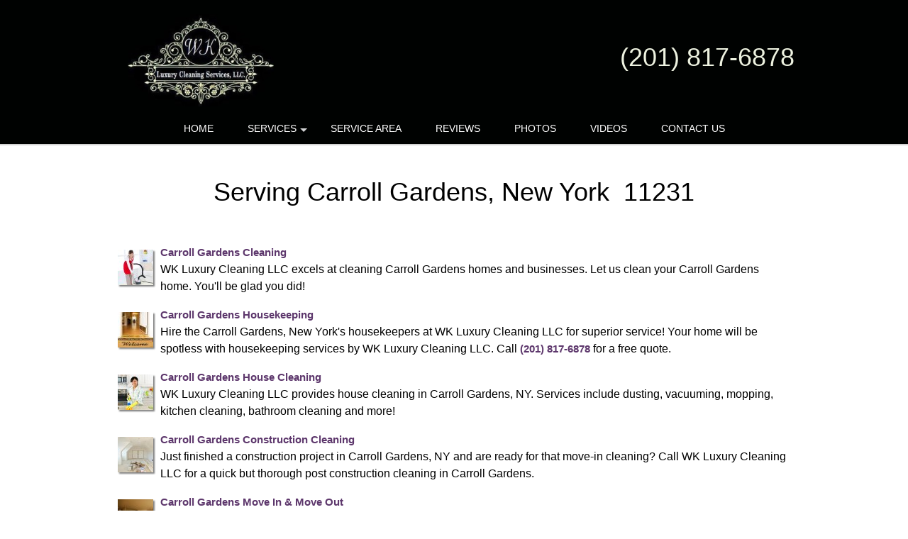

--- FILE ---
content_type: text/css
request_url: https://wkluxurycleaning.com/templates/contactForm.css
body_size: 1473
content:
/* This button was generated using CSSButtonGenerator.com */
.ctaButton {
	box-shadow:inset 0 1px 0 0 #fce2c1;
	background: linear-gradient( to bottom, #ffc477 5%, #fb9e25 100% );
	background-color:#ffc477;
	border-top-left-radius:7px;
	border-top-right-radius:7px;
	border-bottom-right-radius:7px;
	border-bottom-left-radius:7px;
	text-indent:0;
	/*border:1px solid #eeb44f; IE11 - renders lines on hover*/
	display:inline-block;
	color:#ffffff;
	font-family: Arial, Verdana, sans-serif;
	font-size:14px;
	font-weight:bold;
	font-style:normal;
	height:22px;
	line-height:22px;
	width:174px;
	text-decoration:none;
	text-align:center;
	text-shadow:1px 1px 0 #cc9f52;
}
.ctaButton a {
	width: 174px;
	text-decoration: none;
}
a.ctaButton:hover {
	text-decoration: none;
}
.ctaButton:hover {
	background: linear-gradient(to bottom, #fb9e25 5%, #ffc477 100% );
	background-color:#fb9e25;
	text-decoration: none;
}
.ctaButton:active {
	 position:relative;
	 top:1px;
 }
/* This button was generated using CSSButtonGenerator.com */


#lightbox{
	visibility:hidden;
	position:absolute;
	background:#808080;
	border:2px solid #3c3c3c;
	color:white;
	z-index:100;
	width: 200px;
	height:100px;
	padding:20px;
}

.dimmer{
	background: #000;
	position: absolute;
	opacity: .25;
	top: 0;
	z-index:99;
}


/*************************************/

#contentX {
	width: 800px;
	padding: 50px;
	margin: 0 auto;
	display: block;
	font-size: 1.2em;
}

#contentX h2 {
	line-height: 1.5em;
}


/* Add curved borders to various elements */

#contactForm, .statusMessage, #contactForm input[type="submit"], #contactForm input[type="button"] {
	border-radius: 10px;
}


/* Style for the contact form and status messages */

#contactForm, .statusMessage {
	color: #666;
	background-color: #ebedf2;
	border: 1px solid #aaa;
	box-shadow: 0 0 1em rgba(0, 0, 0, .5);
}


/* The form dimensions */

#contactForm {
	width: 33em;
	height: 36em;
	padding: 0 1.5em 1.5em 1.5em;
	margin: 0 auto;
	z-index  : 90;
}


/* Position the form in the middle of the window (if JavaScript is enabled) */

#contactForm.positioned {
	position: fixed;
	top: 0;
	bottom: 0;
	left: 0;
	right: 0;
	margin-top: auto;
	margin-bottom: auto;
}


/* Dimensions and position of the status messages */

.statusMessage {
	display: none;
	margin: auto;
	max-width: 30em;
	height: 3em;
	padding: 1.5em;
	position: fixed;
	top: 0;
	bottom: 0;
	left: 0;
	right: 0;
	z-index  : 90;
}

.statusMessage p {
	text-align: center;
	margin: 0;
	padding: 0;
}


/* The header at the top of the form */

#contactForm h2 {
	font-size: 2em;
	font-style: italic;
	letter-spacing: .05em;
	margin: 0 0 1em -.75em;
	padding: 1em;
	width: 16em;
	color: #aeb6aa;
	background: #dfe0e5 url('/images/stamp.jpg') no-repeat 13em -3em; /* http://morguefile.com/archive/display/606433 */
	border-bottom: 1px solid #aaa;
	/*-moz-border-radius: 10px 10px 0 0;*/
	/*-webkit-border-radius: 10px 10px 0 0;*/
	border-radius: 10px 10px 0 0;
}


/* Give form elements consistent margin, padding and line height */

#contactForm ul {
	list-style: none;
	margin: 0;
	padding: 0;
}

#contactForm ul li {
	margin: .9em 0 0 0;
	padding: 0;
}

#contactForm input, #contactForm label {
	line-height: 1em;
}


/* The field labels */

#contactForm label {
	display: block;
	float: left;
	clear: left;
	text-align: right;
	width: 15%;
	padding: .4em 0 0 0;
	margin: .15em .5em 0 0;
	font-weight: bold;
}


/* The fields */

#contactForm input, #contactForm textarea {
	display: block;
	margin: 0;
	padding: .4em;
	width: 75%;
	font-family: Arial, Verdana, sans-serif;
	font-size: 1em;
	border: 1px solid #aaa;
	border-radius: 5px;
	box-shadow: rgba(0,0,0,.2) 0 1px 4px inset;
	background: #fff;
}

#contactForm textarea {
	height: 13em;
	line-height: 1.5em;
	resize: none;
}


/* Place a border around focused fields, and hide the inner shadow */

#contactForm *:focus {
	border: 1px solid #66f;
	outline: none;
	box-shadow: none;
}


/* Display correctly filled-in fields with a green background */

#contactForm input:valid, #contactForm textarea:valid {
	background: #dfd;
}


/* The Send and Cancel buttons */

#contactForm input[type="submit"], #contactForm input[type="button"] {
	float: right;
	margin: 2em 1em 0 1em;
	width: 10em;
	padding: .5em;
	border: 1px solid #666;
	border-radius: 10px;
	box-shadow: 0 0 .5em rgba(0, 0, 0, .8);
	color: #fff;
	background: #0a0;
	font-size: 1em;
	line-height: 1em;
	font-weight: bold;
	opacity: .7;
	transition: opacity .5s;

	background: linear-gradient( to bottom, #ffc477 5%, #fb9e25 100% );
	background-color:#ffc477;
}

#contactForm input[type="submit"]:hover,
#contactForm input[type="submit"]:active,
#contactForm input[type="button"]:hover,
#contactForm input[type="button"]:active {
	cursor: pointer;
	opacity: 1;
}

#contactForm input[type="submit"]:active, #contactForm input[type="button"]:active {
	color: #333;
	background: #eee;
	box-shadow: 0 0 .5em rgba(0, 0, 0, .8) inset;
}

#contactForm input[type="button"] {
	background: #b3b3b3;
}


/* Header/footer boxes */

.wideBox {
	clear: both;
	text-align: center;
	margin: 70px;
	padding: 10px;
	background: #ebedf2;
	border: 1px solid #333;
}

.wideBox h1 {
	font-weight: bold;
	margin: 20px;
	color: #666;
	font-size: 1.5em;
}

#overlay-back {
	position   : fixed;
	top        : 0;
	left       : 0;
	width      : 100%;
	height     : 100%;
	background : #000;
	opacity    : 0.6;
	z-index    : 90;
	display    : none;
}